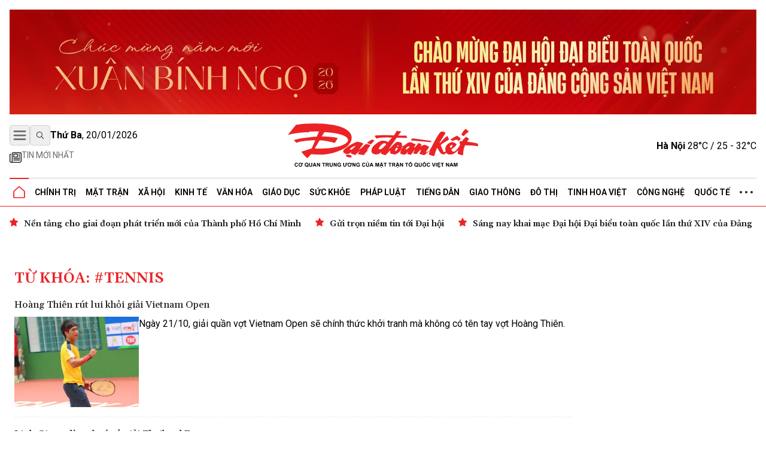

--- FILE ---
content_type: text/html; charset=utf-8
request_url: https://daidoanket.vn/tag/tennis
body_size: 10313
content:
<!DOCTYPE html>
<html lang="vi">

<head>
    <meta charset="UTF-8">
    <meta name="viewport" content="width=device-width, initial-scale=1.0, maximum-scale=1.0, user-scalable=no">
    <link rel="icon" href="https://daidoanket.vn/static/favicon.ico" />
    <title>Tennis</title>
    <link rel="preconnect" href="https://fonts.googleapis.com">
    <link rel="preconnect" href="https://media.daidoanket.vn">
    <link rel="preconnect" href="https://fonts.gstatic.com" crossorigin>
    <link rel="stylesheet" href="/static/css/main.v3.7.css" type="text/css">
    <link rel="preload"
        href="https://fonts.googleapis.com/css2?family=Gelasio:ital,wght@0,400..700;1,400..700&family=Roboto:ital,wght@0,100..900;1,100..900&display=swap"
        as="style" onload="this.onload=null;this.rel='stylesheet'">
    <link rel="preload" href="/static/css/content.min.v1.0.css" as="style"
        onload="this.onload=null;this.rel='stylesheet'">
    <link rel="preload" href="/static/libs/splidejs/css/splide-core.min.css" as="style"
        onload="this.onload=null;this.rel='stylesheet'">
    <link rel="preload" href="/static/libs/fancybox/fancybox.css" as="style"
        onload="this.onload=null;this.rel='stylesheet'">
    <meta name="google-site-verification" content="p6agzFWWYKvnFE3Xc1DJDgW4Mx0LZ_wD229IdL_psW8" />
    <noscript>
        <link rel="stylesheet"
            href="https://fonts.googleapis.com/css2?family=Gelasio:ital,wght@0,400..700;1,400..700&family=Roboto:ital,wght@0,100..900;1,100..900&display=swap">

        <link rel="stylesheet" href="/static/libs/splidejs/css/splide-core.min.css" type="text/css">
        <link rel="stylesheet" href="/static/libs/fancybox/fancybox.css" type="text/css">
        <link rel="stylesheet" href="/static/css/main.css" type="text/css">
        <link rel="stylesheet" href="/static/css/content.min.v1.0.css" type="text/css">

    </noscript>
    <script>
        var CDN_URL = "https://media.daidoanket.vn";
        var UTILITIES_URL = "https://utilities.giaiphapmoipro.com";
        var AD_FREE_CATEGORIES = ['bd61a6f6-edc6-4f61-96c5-624c599918b3','2e2c81fd-768c-422c-9e66-d039a3961c6c','d6fd41bf-d683-489f-8377-954ca7254671','50013e14-4bec-4192-a9e6-5878f1f74fb6','856d9b25-6492-4573-a563-e14cf663e54e','6a7edb92-e285-4a6c-89a5-cb0334e1e5d3','810444e3-87de-4c71-a974-c02aa766a689','0a74298a-a7be-458f-bb77-72431a7efabf','790b037c-0888-4571-8684-849574ad6c61','716a97c2-ea07-417e-b4b8-f9e6ac3741c4','7fd54ac6-8de1-4cfb-bda6-918c2a499e90','99300d90-6fee-4b80-a32c-dec4d7b50656','0b192f04-5e0f-4046-a64b-e68ae3edff1e','60e34f5a-ff43-4f2c-88b6-108645de57cc'];
    </script>

    <script src="/static/scripts/ads.v2.2.js" defer></script>
    <script src="/static/scripts/htmx.min.js" defer></script>
    <script src="/static/libs/splidejs/js/splide.min.js" defer></script>
    <!-- Google tag (gtag.js) -->
    <script async src="https://www.googletagmanager.com/gtag/js?id=G-7W73LB9FP3"></script>
    <script>
        window.dataLayer = window.dataLayer || [];
        function gtag() { dataLayer.push(arguments); }
        gtag('js', new Date());
        gtag('config', 'G-7W73LB9FP3');
    </script>
    <script src="https://jsc.mgid.com/site/1059404.js" async></script>
    
<meta name="description" content="Tennis" />
<meta name="keywords" content="Tennis" />
<meta property="og:title" content="Tennis" />
<meta property="og:description" content="Tennis" />
<meta property="og:type" content="website" />
<meta property="og:site_name" content="Báo Đại Đoàn Kết" />
<meta property="og:locale" content="vi_VN" />


</head>

<body hx-ext="preload">
    <div class="container adSlot hidden md:flex" id="bd103748-8e15-4033-8208-d3f7c1c17983"></div>
    <div class="adSlot flex md:hidden" id="971f9c7f-10eb-479c-9e55-834909dc0267"></div>

    <header id="header" class="w-full top-0 left-0 z-50 bg-white relative">
        <div class="border-b border-b-primary relative">
    <div class="container mx-auto px-4">
        <div class="main_header flex items-center justify-between w-full lg:py-[18px] py-3 relative">
            <div class="left flex flex-col gap-1">
                <div class="flex justify-between gap-3 items-center relative">
                    <button id="menuToggle"
                        class="w-[34px] h-[34px] flex items-center justify-center border border-iris-200 rounded"
                        aria-label="Mở menu">
                        <img src="/static/icon/menu-bars.svg" class="w-[22px] h-[22px]" alt="menu bars">
                    </button>
                    <button
                        class="search-btn w-[34px] h-[34px] lg:flex hidden items-center justify-center border border-iris-200 rounded"
                        aria-label="Tìm kiếm" onclick="toggleSearchBox()">
                        <i class="search_icon"></i>
                    </button>
                    <div class="search_box hidden gap-3 absolute left-10 top-0 bg-white z-10 items-center"
                        id="searchBox">
                        <input type="search" placeholder="Tìm kiếm"
                            class="search_input py-1 px-4 border border-iris-400 rounded-full focus:outline-none focus:none"
                            name="txtSearch" id="txtSearch" autocomplete="off" onkeydown="handleEnterSearch(event)">
                        <span
                            class="text-sm bg-iris-300 text-white rounded-full close_search_box w-7 h-7 cursor-pointer"
                            onclick="toggleSearchBox()"></span>
                    </div>
                    <span class="align-middle lg:block hidden time_now"></span>
                </div>
                <div class="latest_news lg:flex md:hidden hidden flex-row py-2">
                    <a class="flex gap-1" href="/tin-moi.html" title="Tin mới nhất">
                        <i>
                            <img src="/static/icon/newspaper.svg" class="w-[17px] h-3 relative -bottom-[2px]" style="width: 1.25rem; height: 1.25rem; max-width: 1.25rem; max-height: 1.25rem;"
                                alt="Tin mới">
                        </i>
                        <p class="text-caption-allcap">Tin mới nhất</p>
                    </a>
                </div>
            </div>
            <div class="center absolute left-[50%] -translate-x-1/2">
                <a href="/" title="Báo Đại Đoàn Kết">
                    <img src="/static/icon/logo.svg" class="lg:w-[321px] lg:h-[79px] min-w-[200px] h-[50px] logo-print" alt="Logo Báo Đại Đoàn Kết" fetchpriority="high" />
                    <img src="/static/icon/logo-white.svg"
                        class="logo-white hidden lg:w-[321px] lg:h-[79px] min-w-[200px] h-[50px]" alt="Logo Báo Đại Đoàn Kết" >
                </a>
            </div>
            <div class="right lg:flex hidden justify-between items-center" id="weatherContainer">
                <span><strong>Hà Nội</strong> 28°C / 25 - 32°C</span>
                <i class="weather_icon"></i>
            </div>
        </div>
        <!-- Mega menu -->
        <div id="megaMenu"
            class="mega-menu hidden absolute left-0 right-0 bg-white border-b border-primary shadow-md z-[60]">
            <div class="container mx-auto lg:hidden flex flex-row py-8 px-4">
                <div
                    class="close_megaMenu flex items-center justify-center w-[34px] h-[34px] border border-[#D9D9D9] rounded">
                    <button id="closeMegaMenu" class="w-6 h-6 flex items-center justify-center"
                        onclick="closeExtendMenu()">
                        <img src="/static/icon/X.svg" alt="">
                    </button>
                </div>
                <form class="flex flex-row items-center ml-4 flex-1 h-[34px] border border-[#D9D9D9] rounded-[20px]"
                    action="#">
                    <input name="inputSearchMobile" id="inputSearchMobile" type="search" placeholder="Tìm kiếm"
                        class="outline-none mx-2 h-[30px] flex-1 px-3 py-2" autocomplete="off"
                        onkeydown="handleEnterSearch(event)">
                    <button type="submit" class="px-3 py-2" aria-label="Tìm kiếm" onclick="handleClickSearchMobile()">
                        <img src="/static/icon/magnifying-glass.svg" class="w-4 h-4" alt="">
                    </button>
                </form>
            </div>
            <div class="bg-iris-100 block lg:hidden">
                <div class="container mx-auto px-4 py-1">
                    <a class="flex gap-1" href="/tin-moi.html" title="Tin mới nhất">
                        <img src="/static/icon/newspaper.svg" class="w-[17px] h-3 relative -bottom-[2px]" style="width: 1.25rem; height: 1.25rem; max-width: 1.25rem; max-height: 1.25rem;"
                            alt="Tin mới" />
                        <span class="text-caption-allcap">Tin mới nhất</span>
                    </a>
                </div>
            </div>
            <div class="container mx-auto px-4 pt-4 pb-8">
                <div class="mega-menu-wrapper flex lg:flex-row flex-col gap-8">
                    <!-- Left Section -->
                    <div class="left flex-1">
                        <div class="left-grid grid grid-cols-2 lg:grid-cols-5 gap-8">
                            <!-- Desktop Cột 1 -->
                            
                            
                            <div class="">
                                <h3 class=" mb-4">
                                    <a href="/chuyen-muc/chinh-tri.html" title="Chính trị">Chính trị</a>
                                </h3>

                                
                                <ul class="space-y-2">
                                    
                                    <li>
                                        <a href="/chuyen-muc/lanh-dao-dang.html" title="Lãnh đạo Đảng"
                                            class="text-small hover:text-primary transition-colors">Lãnh đạo Đảng</a>
                                    </li>

                                    
                                    <li>
                                        <a href="/chuyen-muc/chu-tich-nuoc.html" title="Chủ tịch nước"
                                            class="text-small hover:text-primary transition-colors">Chủ tịch nước</a>
                                    </li>

                                    
                                    <li>
                                        <a href="/chuyen-muc/quoc-hoi.html" title="Quốc hội"
                                            class="text-small hover:text-primary transition-colors">Quốc hội</a>
                                    </li>

                                    
                                    <li>
                                        <a href="/chuyen-muc/chinh-phu.html" title="Chính phủ"
                                            class="text-small hover:text-primary transition-colors">Chính phủ</a>
                                    </li>

                                    
                                </ul>
                                

                            </div>
                            
                            <div class="">
                                <h3 class=" mb-4">
                                    <a href="/chuyen-muc/mat-tran.html" title="Mặt trận">Mặt trận</a>
                                </h3>

                                
                                <ul class="space-y-2">
                                    
                                    <li>
                                        <a href="/chuyen-muc/cac-cuoc-van-dong.html" title="Các cuộc vận động"
                                            class="text-small hover:text-primary transition-colors">Các cuộc vận động</a>
                                    </li>

                                    
                                    <li>
                                        <a href="/chuyen-muc/tieng-noi-co-so.html" title="Tiếng nói cơ sở"
                                            class="text-small hover:text-primary transition-colors">Tiếng nói cơ sở</a>
                                    </li>

                                    
                                    <li>
                                        <a href="/chuyen-muc/nguoi-mat-tran.html" title="Người Mặt trận"
                                            class="text-small hover:text-primary transition-colors">Người Mặt trận</a>
                                    </li>

                                    
                                    <li>
                                        <a href="/chuyen-muc/giam-sat-phan-bien.html" title="Giám sát - Phản biện"
                                            class="text-small hover:text-primary transition-colors">Giám sát - Phản biện</a>
                                    </li>

                                    
                                    <li>
                                        <a href="/chuyen-muc/kieu-bao.html" title="Kiều bào"
                                            class="text-small hover:text-primary transition-colors">Kiều bào</a>
                                    </li>

                                    
                                    <li>
                                        <a href="/chuyen-muc/dan-toc.html" title="Dân tộc"
                                            class="text-small hover:text-primary transition-colors">Dân tộc</a>
                                    </li>

                                    
                                    <li>
                                        <a href="/chuyen-muc/ton-giao.html" title="Tôn giáo"
                                            class="text-small hover:text-primary transition-colors">Tôn giáo</a>
                                    </li>

                                    
                                    <li>
                                        <a href="/chuyen-muc/tu-van.html" title="Tư vấn"
                                            class="text-small hover:text-primary transition-colors">Tư vấn</a>
                                    </li>

                                    
                                </ul>
                                

                            </div>
                            
                            <div class="">
                                <h3 class=" mb-4">
                                    <a href="/chuyen-muc/tieng-dan.html" title="Tiếng dân">Tiếng dân</a>
                                </h3>

                                
                                <ul class="space-y-2">
                                    
                                    <li>
                                        <a href="/chuyen-muc/dieu-tra.html" title="Điều tra"
                                            class="text-small hover:text-primary transition-colors">Điều tra</a>
                                    </li>

                                    
                                    <li>
                                        <a href="/chuyen-muc/chung-toi-len-tieng.html" title="Chúng tôi lên tiếng"
                                            class="text-small hover:text-primary transition-colors">Chúng tôi lên tiếng</a>
                                    </li>

                                    
                                </ul>
                                

                            </div>
                            
                            <div class="">
                                <h3 class=" mb-4">
                                    <a href="/chuyen-muc/xa-hoi.html" title="Xã hội">Xã hội</a>
                                </h3>

                                
                                <ul class="space-y-2">
                                    
                                    <li>
                                        <a href="/chuyen-muc/an-sinh-xa-hoi.html" title="An sinh xã hội"
                                            class="text-small hover:text-primary transition-colors">An sinh xã hội</a>
                                    </li>

                                    
                                    <li>
                                        <a href="/chuyen-muc/moi-truong.html" title="Môi trường"
                                            class="text-small hover:text-primary transition-colors">Môi trường</a>
                                    </li>

                                    
                                    <li>
                                        <a href="/chuyen-muc/chuyen-tu-te.html" title="Chuyện tử tế"
                                            class="text-small hover:text-primary transition-colors">Chuyện tử tế</a>
                                    </li>

                                    
                                </ul>
                                

                            </div>
                            
                            <div class="">
                                <h3 class=" mb-4">
                                    <a href="/chuyen-muc/kinh-te.html" title="Kinh tế">Kinh tế</a>
                                </h3>

                                
                                <ul class="space-y-2">
                                    
                                    <li>
                                        <a href="/chuyen-muc/tai-chinh.html" title="Tài chính"
                                            class="text-small hover:text-primary transition-colors">Tài chính</a>
                                    </li>

                                    
                                    <li>
                                        <a href="/chuyen-muc/thi-truong.html" title="Thị trường"
                                            class="text-small hover:text-primary transition-colors">Thị trường</a>
                                    </li>

                                    
                                </ul>
                                

                            </div>
                            
                            <div class="">
                                <h3 class=" mb-4">
                                    <a href="/chuyen-muc/phap-luat.html" title="Pháp luật">Pháp luật</a>
                                </h3>

                                
                                <ul class="space-y-2">
                                    
                                    <li>
                                        <a href="/chuyen-muc/quy-dinh-moi.html" title="Quy định mới"
                                            class="text-small hover:text-primary transition-colors">Quy định mới</a>
                                    </li>

                                    
                                </ul>
                                

                            </div>
                            
                            <div class="">
                                <h3 class=" mb-4">
                                    <a href="/chuyen-muc/giao-duc.html" title="Giáo dục">Giáo dục</a>
                                </h3>

                                

                            </div>
                            
                            <div class="">
                                <h3 class=" mb-4">
                                    <a href="/chuyen-muc/do-thi.html" title="Đô thị">Đô thị</a>
                                </h3>

                                

                            </div>
                            
                            <div class="">
                                <h3 class=" mb-4">
                                    <a href="/chuyen-muc/giao-thong.html" title="Giao thông">Giao thông</a>
                                </h3>

                                

                            </div>
                            
                            <div class="">
                                <h3 class=" mb-4">
                                    <a href="/chuyen-muc/van-hoa.html" title="Văn hóa">Văn hóa</a>
                                </h3>

                                
                                <ul class="space-y-2">
                                    
                                    <li>
                                        <a href="/chuyen-muc/giai-tri.html" title="Giải trí"
                                            class="text-small hover:text-primary transition-colors">Giải trí</a>
                                    </li>

                                    
                                    <li>
                                        <a href="/chuyen-muc/the-thao.html" title="Thể thao"
                                            class="text-small hover:text-primary transition-colors">Thể thao</a>
                                    </li>

                                    
                                    <li>
                                        <a href="/chuyen-muc/du-lich.html" title="Du lịch"
                                            class="text-small hover:text-primary transition-colors">Du lịch</a>
                                    </li>

                                    
                                </ul>
                                

                            </div>
                            
                            <div class="">
                                <h3 class=" mb-4">
                                    <a href="/chuyen-muc/suc-khoe.html" title="Sức khỏe">Sức khỏe</a>
                                </h3>

                                
                                <ul class="space-y-2">
                                    
                                    <li>
                                        <a href="/chuyen-muc/cac-benh-dich.html" title="Các bệnh dịch"
                                            class="text-small hover:text-primary transition-colors">Các bệnh dịch</a>
                                    </li>

                                    
                                </ul>
                                

                            </div>
                            
                            <div class="">
                                <h3 class=" mb-4">
                                    <a href="/chuyen-muc/bat-dong-san.html" title="Bất động sản">Bất động sản</a>
                                </h3>

                                

                            </div>
                            
                            <div class="">
                                <h3 class=" mb-4">
                                    <a href="/chuyen-muc/cong-nghe.html" title="Công nghệ">Công nghệ</a>
                                </h3>

                                
                                <ul class="space-y-2">
                                    
                                    <li>
                                        <a href="/chuyen-muc/san-pham-so.html" title="Sản phẩm số"
                                            class="text-small hover:text-primary transition-colors">Sản phẩm số</a>
                                    </li>

                                    
                                </ul>
                                

                            </div>
                            
                            <div class="">
                                <h3 class=" mb-4">
                                    <a href="/chuyen-muc/goc-nhin-dai-doan-ket.html" title="Góc nhìn Đại Đoàn Kết">Góc nhìn Đại Đoàn Kết</a>
                                </h3>

                                

                            </div>
                            
                            <div class="">
                                <h3 class=" mb-4">
                                    <a href="/chuyen-muc/quoc-te.html" title="Quốc tế">Quốc tế</a>
                                </h3>

                                

                            </div>
                            
                            <div class="">
                                <h3 class=" mb-4">
                                    <a href="/chuyen-muc/tinh-hoa-viet.html" title="Tinh hoa Việt">Tinh hoa Việt</a>
                                </h3>

                                

                            </div>
                            
                            <div class="">
                                <h3 class=" mb-4">
                                    <a href="/chuyen-muc/thong-tin-doanh-nghiep.html" title="Thông tin doanh nghiệp">Thông tin doanh nghiệp</a>
                                </h3>

                                

                            </div>
                            
                            
                        </div>
                    </div>

                    <!-- Right Section -->
                    <div class="right lg:w-[200px] w-full">
                        <div class="right-grid grid grid-cols-2 lg:grid-cols-1 gap-8">
                            <!-- Right Cột 1 -->
                            <div class="menu-column-right">
                                <h3 class="mb-4">
                                    <span class="text-primary">MULTI</span>MEDIA
                                </h3>
                                <ul class="space-y-2">
                                    <li><a href="/chuyen-muc/anh.html" title="Ảnh"
                                            class="text-small hover:text-primary transition-colors">Ảnh</a></li>
                                    <li><a href="/chuyen-muc/infographic.html" title="Infographic"
                                            class="text-small hover:text-primary transition-colors">Infographic</a></li>
                                    <li><a href="/chuyen-muc/emagazine" title="Emagazine"
                                            class="text-small hover:text-primary transition-colors">Emagazine</a></li>
                                </ul>
                            </div>

                            <!-- Right Cột 2 -->
                            <div class="menu-column">
                                <h3 class=" mb-4 text-primary">MEDIA</h3>
                                <ul class="space-y-2">
                                    <li><a href="/chuyen-muc/video.html" title="Video"
                                            class="text-small hover:text-primary transition-colors">Video</a></li>
                                    <li><a href="/chuyen-muc/podcast.html" title="Podcast"
                                            class="text-small hover:text-primary transition-colors">Podcast</a></li>
                                </ul>
                                <h3 class=" mb-4 mt-8">Liên hệ</h3>
                            </div>
                        </div>
                    </div>
                </div>
            </div>
        </div>

        <ul
            class="header_topMenu flex flex-row h-[47px] justify-between items-center m-0 p-0 border-t border-t-iris-200">
            <li class="is-active icon-item">
                <a href="/" title="Trang chủ">
                    <img src="/static/icon/Vector.svg" class="w-5 h-5" alt="Logo về trang chủ" />
                </a>
            </li>
            
             <li class="dropdown-menu-item">
                <a href="/chuyen-muc/chinh-tri.html" title="Chính trị"
                    class="dropdown-toggle">Chính trị</a>
                
                <div class="dropdown-menu">
                    
                    <a href="/chuyen-muc/lanh-dao-dang.html" title="Lãnh đạo Đảng"
                        class="dropdown-item">Lãnh đạo Đảng</a>
                    
                    <a href="/chuyen-muc/chu-tich-nuoc.html" title="Chủ tịch nước"
                        class="dropdown-item">Chủ tịch nước</a>
                    
                    <a href="/chuyen-muc/quoc-hoi.html" title="Quốc hội"
                        class="dropdown-item">Quốc hội</a>
                    
                    <a href="/chuyen-muc/chinh-phu.html" title="Chính phủ"
                        class="dropdown-item">Chính phủ</a>
                    
                </div>
                
                </li>
                
                
             <li class="dropdown-menu-item">
                <a href="/chuyen-muc/mat-tran.html" title="Mặt trận"
                    class="dropdown-toggle">Mặt trận</a>
                
                <div class="dropdown-menu">
                    
                    <a href="/chuyen-muc/cac-cuoc-van-dong.html" title="Các cuộc vận động"
                        class="dropdown-item">Các cuộc vận động</a>
                    
                    <a href="/chuyen-muc/tieng-noi-co-so.html" title="Tiếng nói cơ sở"
                        class="dropdown-item">Tiếng nói cơ sở</a>
                    
                    <a href="/chuyen-muc/nguoi-mat-tran.html" title="Người Mặt trận"
                        class="dropdown-item">Người Mặt trận</a>
                    
                    <a href="/chuyen-muc/giam-sat-phan-bien.html" title="Giám sát - Phản biện"
                        class="dropdown-item">Giám sát - Phản biện</a>
                    
                    <a href="/chuyen-muc/kieu-bao.html" title="Kiều bào"
                        class="dropdown-item">Kiều bào</a>
                    
                    <a href="/chuyen-muc/dan-toc.html" title="Dân tộc"
                        class="dropdown-item">Dân tộc</a>
                    
                    <a href="/chuyen-muc/ton-giao.html" title="Tôn giáo"
                        class="dropdown-item">Tôn giáo</a>
                    
                    <a href="/chuyen-muc/tu-van.html" title="Tư vấn"
                        class="dropdown-item">Tư vấn</a>
                    
                </div>
                
                </li>
                
                
             <li class="dropdown-menu-item">
                <a href="/chuyen-muc/xa-hoi.html" title="Xã hội"
                    class="dropdown-toggle">Xã hội</a>
                
                <div class="dropdown-menu">
                    
                    <a href="/chuyen-muc/an-sinh-xa-hoi.html" title="An sinh xã hội"
                        class="dropdown-item">An sinh xã hội</a>
                    
                    <a href="/chuyen-muc/moi-truong.html" title="Môi trường"
                        class="dropdown-item">Môi trường</a>
                    
                    <a href="/chuyen-muc/chuyen-tu-te.html" title="Chuyện tử tế"
                        class="dropdown-item">Chuyện tử tế</a>
                    
                </div>
                
                </li>
                
                
             <li class="dropdown-menu-item">
                <a href="/chuyen-muc/kinh-te.html" title="Kinh tế"
                    class="dropdown-toggle">Kinh tế</a>
                
                <div class="dropdown-menu">
                    
                    <a href="/chuyen-muc/tai-chinh.html" title="Tài chính"
                        class="dropdown-item">Tài chính</a>
                    
                    <a href="/chuyen-muc/thi-truong.html" title="Thị trường"
                        class="dropdown-item">Thị trường</a>
                    
                </div>
                
                </li>
                
                
             <li class="dropdown-menu-item">
                <a href="/chuyen-muc/van-hoa.html" title="Văn hóa"
                    class="dropdown-toggle">Văn hóa</a>
                
                <div class="dropdown-menu">
                    
                    <a href="/chuyen-muc/giai-tri.html" title="Giải trí"
                        class="dropdown-item">Giải trí</a>
                    
                    <a href="/chuyen-muc/the-thao.html" title="Thể thao"
                        class="dropdown-item">Thể thao</a>
                    
                    <a href="/chuyen-muc/du-lich.html" title="Du lịch"
                        class="dropdown-item">Du lịch</a>
                    
                </div>
                
                </li>
                
                
             <li class="dropdown-menu-item">
                <a href="/chuyen-muc/giao-duc.html" title="Giáo dục"
                    class="dropdown-toggle">Giáo dục</a>
                
                </li>
                
                
             <li class="dropdown-menu-item">
                <a href="/chuyen-muc/suc-khoe.html" title="Sức khỏe"
                    class="dropdown-toggle">Sức khỏe</a>
                
                <div class="dropdown-menu">
                    
                    <a href="/chuyen-muc/cac-benh-dich.html" title="Các bệnh dịch"
                        class="dropdown-item">Các bệnh dịch</a>
                    
                </div>
                
                </li>
                
                
             <li class="dropdown-menu-item">
                <a href="/chuyen-muc/phap-luat.html" title="Pháp luật"
                    class="dropdown-toggle">Pháp luật</a>
                
                <div class="dropdown-menu">
                    
                    <a href="/chuyen-muc/quy-dinh-moi.html" title="Quy định mới"
                        class="dropdown-item">Quy định mới</a>
                    
                </div>
                
                </li>
                
                
             <li class="dropdown-menu-item">
                <a href="/chuyen-muc/tieng-dan.html" title="Tiếng dân"
                    class="dropdown-toggle">Tiếng dân</a>
                
                <div class="dropdown-menu">
                    
                    <a href="/chuyen-muc/dieu-tra.html" title="Điều tra"
                        class="dropdown-item">Điều tra</a>
                    
                    <a href="/chuyen-muc/chung-toi-len-tieng.html" title="Chúng tôi lên tiếng"
                        class="dropdown-item">Chúng tôi lên tiếng</a>
                    
                </div>
                
                </li>
                
                
             <li class="dropdown-menu-item">
                <a href="/chuyen-muc/giao-thong.html" title="Giao thông"
                    class="dropdown-toggle">Giao thông</a>
                
                </li>
                
                
             <li class="dropdown-menu-item">
                <a href="/chuyen-muc/do-thi.html" title="Đô thị"
                    class="dropdown-toggle">Đô thị</a>
                
                </li>
                
                
             <li class="dropdown-menu-item">
                <a href="/chuyen-muc/tinh-hoa-viet.html" title="Tinh hoa Việt"
                    class="dropdown-toggle">Tinh hoa Việt</a>
                
                </li>
                
                
             <li class="dropdown-menu-item">
                <a href="/chuyen-muc/cong-nghe.html" title="Công nghệ"
                    class="dropdown-toggle">Công nghệ</a>
                
                <div class="dropdown-menu">
                    
                    <a href="/chuyen-muc/san-pham-so.html" title="Sản phẩm số"
                        class="dropdown-item">Sản phẩm số</a>
                    
                </div>
                
                </li>
                
                
             <li class="dropdown-menu-item">
                <a href="/chuyen-muc/quoc-te.html" title="Quốc tế"
                    class="dropdown-toggle">Quốc tế</a>
                
                </li>
                
                
            
                
            
                
            
                
            
                

                <li class="dropdown-menu-item">
                    <a href="javascript:void(0)" class="hidden md:block">
                        <img src="/static/icon/three-dot.svg" class="w-[22px] h-1" alt="" />
                    </a>
                    <div class="dropdown-menu !-left-40">
                        
                        
                        
                        
                        
                        
                        
                        
                        
                        
                        
                        
                        
                        
                        
                        
                        
                        
                        
                        
                        
                        
                        
                        
                        
                        
                        
                        
                        
                        
                        <a href="/chuyen-muc/multimedia.html" title="Multimedia"
                            class="dropdown-item">Multimedia</a>
                        
                        
                        
                        <a href="/chuyen-muc/goc-nhin-dai-doan-ket.html" title="Góc nhìn Đại Đoàn Kết"
                            class="dropdown-item">Góc nhìn Đại Đoàn Kết</a>
                        
                        
                        
                        <a href="/chuyen-muc/thong-tin-doanh-nghiep.html" title="Thông tin doanh nghiệp"
                            class="dropdown-item">Thông tin doanh nghiệp</a>
                        
                        
                        
                        <a href="/chuyen-muc/bat-dong-san.html" title="Bất động sản"
                            class="dropdown-item">Bất động sản</a>
                        
                        
                    </div>
                </li>
        </ul>
    </div>
</div>


<div class="date_weather flex lg:hidden  bg-iris-100">
    <div class="container mx-auto flex flex-row justify-between px-4 py-1">
        <span class="align-middle flex justify-center items-center text-[12px] md:text-sm time_now"></span>
        <div class="flex justify-between items-center text-[12px] md:text-sm">
            <span><strong>Hà Nội</strong> 28°C / 25 - 32°C</span>
            <i class="w-5 h-5 md:w-[29px] md:h-[29px]">
                <img src="/static/icon/weather-icon.svg" alt="">
            </i>
        </div>
    </div>
</div>
<script>
    function handleClickSearchMobile() {
        const input = document.getElementById('inputSearchMobile');
        const query = input.value;
        if (query.trim() !== '') {
            window.location.href = `/tim-kiem/?q=${encodeURIComponent(query)}`;
        }
    }
    /*function handle enter txtSearch*/
    function handleEnterSearch(event) {
        if (event.key === 'Enter') {
            event.preventDefault();
            const query = event.target.value;
            if (query.trim() !== '') {
                window.location.href = `/tim-kiem/?q=${encodeURIComponent(query)}`;
            }
        }
    }

    function toggleSearchBox() {
        const searchBox = document.getElementById('searchBox');
        if (searchBox.classList.contains('hidden')) {
            searchBox.classList.remove('hidden');
            searchBox.classList.add('flex');
            document.getElementById('txtSearch').focus();
        } else {
            searchBox.classList.add('hidden');
            searchBox.classList.remove('flex');
        }
    }
    document.addEventListener('DOMContentLoaded', function () {

        const now = new Date();
        const options = { weekday: 'long', year: 'numeric', month: '2-digit', day: '2-digit' };


        const timeNowElements = document.querySelectorAll('.time_now');
        timeNowElements.forEach(element => {
            element.textContent = now.toLocaleDateString('vi-VN', options);

            element.innerHTML = `<strong>${element.textContent.split(',')[0]}</strong>, ${element.textContent.split(',')[1]}`;
        });



    });
</script>
    </header>
    
<section class="focus_articles container mx-auto mt-4 splide" id="focus-articles">
    
        <div class="splide__track">
            <div class="splide__list flex gap-3">
                
                <article class="splide__slide">
                    <h3>
                        <a href="/nen-tang-cho-giai-doan-phat-trien-moi-cua-thanh-pho-ho-chi-minh.html" title="Nền tảng cho giai đoạn phát triển mới của Thành phố Hồ Chí Minh" class="loading-link text-sm"  hx-get="/partial/articles/nen-tang-cho-giai-doan-phat-trien-moi-cua-thanh-pho-ho-chi-minh.html" hx-target='#main' hx-swap="innerHTML  show:top" hx-push-url="/nen-tang-cho-giai-doan-phat-trien-moi-cua-thanh-pho-ho-chi-minh.html" >Nền tảng cho giai đoạn phát triển mới của Thành phố Hồ Chí Minh</a>
                    </h3>
                </article>
                
                <article class="splide__slide">
                    <h3>
                        <a href="/gui-tron-niem-tin-toi-dai-hoi.html" title="Gửi trọn niềm tin tới Đại hội " class="loading-link text-sm"  hx-get="/partial/articles/gui-tron-niem-tin-toi-dai-hoi.html" hx-target='#main' hx-swap="innerHTML  show:top" hx-push-url="/gui-tron-niem-tin-toi-dai-hoi.html" >Gửi trọn niềm tin tới Đại hội </a>
                    </h3>
                </article>
                
                <article class="splide__slide">
                    <h3>
                        <a href="/sang-nay-khai-mac-dai-hoi-dai-bieu-toan-quoc-lan-thu-xiv-cua-dang.html" title="Sáng nay khai mạc Đại hội Đại biểu toàn quốc lần thứ XIV của Đảng" class="loading-link text-sm"  hx-get="/partial/articles/sang-nay-khai-mac-dai-hoi-dai-bieu-toan-quoc-lan-thu-xiv-cua-dang.html" hx-target='#main' hx-swap="innerHTML  show:top" hx-push-url="/sang-nay-khai-mac-dai-hoi-dai-bieu-toan-quoc-lan-thu-xiv-cua-dang.html" >Sáng nay khai mạc Đại hội Đại biểu toàn quốc lần thứ XIV của Đảng</a>
                    </h3>
                </article>
                
                <article class="splide__slide">
                    <h3>
                        <a href="/thoi-tiet-ngay-20-1-khong-khi-lanh-tang-cuong-bac-bo-co-kha-nang-ret-dam-ret-hai.html" title="Thời tiết ngày 20/1: Không khí lạnh tăng cường, Bắc Bộ có khả năng rét đậm, rét hại" class="loading-link text-sm"  hx-get="/partial/articles/thoi-tiet-ngay-20-1-khong-khi-lanh-tang-cuong-bac-bo-co-kha-nang-ret-dam-ret-hai.html" hx-target='#main' hx-swap="innerHTML  show:top" hx-push-url="/thoi-tiet-ngay-20-1-khong-khi-lanh-tang-cuong-bac-bo-co-kha-nang-ret-dam-ret-hai.html" >Thời tiết ngày 20/1: Không khí lạnh tăng cường, Bắc Bộ có khả năng rét đậm, rét hại</a>
                    </h3>
                </article>
                
                <article class="splide__slide">
                    <h3>
                        <a href="/hom-nay-khai-mac-dai-hoi-dai-bieu-toan-quoc-lan-thu-xiv-cua-dang.html" title="Hôm nay, khai mạc Đại hội đại biểu toàn quốc lần thứ XIV của Đảng" class="loading-link text-sm"  hx-get="/partial/articles/hom-nay-khai-mac-dai-hoi-dai-bieu-toan-quoc-lan-thu-xiv-cua-dang.html" hx-target='#main' hx-swap="innerHTML  show:top" hx-push-url="/hom-nay-khai-mac-dai-hoi-dai-bieu-toan-quoc-lan-thu-xiv-cua-dang.html" >Hôm nay, khai mạc Đại hội đại biểu toàn quốc lần thứ XIV của Đảng</a>
                    </h3>
                </article>
                
            </div>
        </div>
    
</section>

    
    <!-- Quảng cáo sau menu web  -->
    <div class="adSlot hidden md:flex md:place-content-center md:container"
        id="607599aa-d459-496a-8c8f-24b6b900e823"></div>
    <!-- Quảng cáo sau menu mobile     -->
    <div class="adSlot md:hidden place-content-center w-full"
    id="3d27f0a9-fd10-4972-be27-c33a3611cbcb"></div>

        

    <div id="main" class="min-h-screen flex flex-col mt-4">
        

<main class="flex-grow container mx-auto px-6 py-8">

    <div class="flex gap-8">
        <div class="flex-1"> 
            <div>
                <h1 class="text-primary text-2xl uppercase">từ khóa: #Tennis</h1>
            </div>           
            <div class="grid gap-4 divide-y divide-[#e9ecef] divide-dashed" id="search-results">
                

<article class="pt-4">
    <h3 class="hidden lg:block font-medium mb-2 article__title">
        <a href="/hoang-thien-rut-lui-khoi-giai-vietnam-open-10086197.html" title="Hoàng Thiên rút lui khỏi giải Vietnam Open" class="loading-link font-noto"  hx-get="/partial/articles/hoang-thien-rut-lui-khoi-giai-vietnam-open-10086197.html" hx-target='#main' hx-swap="innerHTML  show:top" hx-push-url="/hoang-thien-rut-lui-khoi-giai-vietnam-open-10086197.html" >Hoàng Thiên rút lui khỏi giải Vietnam Open</a>
    </h3>
    <div class="flex gap-4 items-start">
        <div class="aspect-[3/2] w-1/3 lg:w-52 overflow-hidden">
            <a href="/hoang-thien-rut-lui-khoi-giai-vietnam-open-10086197.html" title="Hoàng Thiên rút lui khỏi giải Vietnam Open" class="loading-link"  hx-get="/partial/articles/hoang-thien-rut-lui-khoi-giai-vietnam-open-10086197.html" hx-target='#main' hx-push-url="/hoang-thien-rut-lui-khoi-giai-vietnam-open-10086197.html" hx-swap="innerHTML  show:top" >
                <picture>
                    <source srcset="https://media.daidoanket.vn/w320/uploaded/images/2025/09/09/aa814106-d6af-413b-a357-4bb15c9bf9f5.jpg.avif" type="image/avif">
                    <img src="https://media.daidoanket.vn/w320/uploaded/images/2025/09/09/aa814106-d6af-413b-a357-4bb15c9bf9f5.jpg" alt="Hoàng Thiên rút lui khỏi giải Vietnam Open" title="Hoàng Thiên rút lui khỏi giải Vietnam Open" loading="lazy"  class="w-full hover:opacity-90 transition-opacity
            object-cover object-top"   width="320"   height="233"  />
                </picture>
            </a>
        </div>
        <div class="flex-1">
            <div class="description hidden lg:block mb-2">
                Ngày 21/10, giải quần vợt Vietnam Open sẽ chính thức khởi tranh mà không có tên tay vợt Hoàng Thiên.
            </div>
            <h3 class="lg:hidden font-medium mb-2">
                <a href="/hoang-thien-rut-lui-khoi-giai-vietnam-open-10086197.html" title="Hoàng Thiên rút lui khỏi giải Vietnam Open" class="loading-link font-noto"  hx-get="/partial/articles/hoang-thien-rut-lui-khoi-giai-vietnam-open-10086197.html" hx-target='#main' hx-swap="innerHTML  show:top" hx-push-url="/hoang-thien-rut-lui-khoi-giai-vietnam-open-10086197.html" >Hoàng Thiên rút lui khỏi giải Vietnam Open</a>
            </h3>
        </div>
    </div>
</article>

<article class="pt-4">
    <h3 class="hidden lg:block font-medium mb-2 article__title">
        <a href="/linh-giang-dung-buoc-o-giai-thailand-f2-10072868.html" title="Linh Giang dừng bước ở giải Thailand F2" class="loading-link font-noto"  hx-get="/partial/articles/linh-giang-dung-buoc-o-giai-thailand-f2-10072868.html" hx-target='#main' hx-swap="innerHTML  show:top" hx-push-url="/linh-giang-dung-buoc-o-giai-thailand-f2-10072868.html" >Linh Giang dừng bước ở giải Thailand F2</a>
    </h3>
    <div class="flex gap-4 items-start">
        <div class="aspect-[3/2] w-1/3 lg:w-52 overflow-hidden">
            <a href="/linh-giang-dung-buoc-o-giai-thailand-f2-10072868.html" title="Linh Giang dừng bước ở giải Thailand F2" class="loading-link"  hx-get="/partial/articles/linh-giang-dung-buoc-o-giai-thailand-f2-10072868.html" hx-target='#main' hx-push-url="/linh-giang-dung-buoc-o-giai-thailand-f2-10072868.html" hx-swap="innerHTML  show:top" >
                <picture>
                    <source srcset="https://media.daidoanket.vn/w320/uploaded/images/2025/09/09/51043060-5215-4427-ae99-af34ff546147.jpg.avif" type="image/avif">
                    <img src="https://media.daidoanket.vn/w320/uploaded/images/2025/09/09/51043060-5215-4427-ae99-af34ff546147.jpg" alt="Linh Giang dừng bước ở giải Thailand F2" title="Linh Giang dừng bước ở giải Thailand F2" loading="lazy"  class="w-full hover:opacity-90 transition-opacity
            object-cover object-top"   width="320"   height="202"  />
                </picture>
            </a>
        </div>
        <div class="flex-1">
            <div class="description hidden lg:block mb-2">
                Hôm qua 15/6, tay vợt Trịnh Linh Giang đã nhận thất bại 0-2 (3-6, 6-7) trước đối thủ hạng 668 thế giới người Úc Harry Bourchier ở tứ kết đơn nam Giải quần vợt chuyên nghiệp Thailand F2 Futures diễn ra tại Hua Hin (Thái Lan).
            </div>
            <h3 class="lg:hidden font-medium mb-2">
                <a href="/linh-giang-dung-buoc-o-giai-thailand-f2-10072868.html" title="Linh Giang dừng bước ở giải Thailand F2" class="loading-link font-noto"  hx-get="/partial/articles/linh-giang-dung-buoc-o-giai-thailand-f2-10072868.html" hx-target='#main' hx-swap="innerHTML  show:top" hx-push-url="/linh-giang-dung-buoc-o-giai-thailand-f2-10072868.html" >Linh Giang dừng bước ở giải Thailand F2</a>
            </h3>
        </div>
    </div>
</article>

<article class="pt-4">
    <h3 class="hidden lg:block font-medium mb-2 article__title">
        <a href="/ly-hoang-nam-danh-bai-tay-vot-trung-quoc-10061528.html" title="Lý Hoàng Nam đánh bại tay vợt Trung Quốc" class="loading-link font-noto"  hx-get="/partial/articles/ly-hoang-nam-danh-bai-tay-vot-trung-quoc-10061528.html" hx-target='#main' hx-swap="innerHTML  show:top" hx-push-url="/ly-hoang-nam-danh-bai-tay-vot-trung-quoc-10061528.html" >Lý Hoàng Nam đánh bại tay vợt Trung Quốc</a>
    </h3>
    <div class="flex gap-4 items-start">
        <div class="aspect-[3/2] w-1/3 lg:w-52 overflow-hidden">
            <a href="/ly-hoang-nam-danh-bai-tay-vot-trung-quoc-10061528.html" title="Lý Hoàng Nam đánh bại tay vợt Trung Quốc" class="loading-link"  hx-get="/partial/articles/ly-hoang-nam-danh-bai-tay-vot-trung-quoc-10061528.html" hx-target='#main' hx-push-url="/ly-hoang-nam-danh-bai-tay-vot-trung-quoc-10061528.html" hx-swap="innerHTML  show:top" >
                <picture>
                    <source srcset="https://media.daidoanket.vn/w320/uploaded/images/2025/09/09/3728ab49-a064-424c-b9e2-d1e687afc5cc.jpg.avif" type="image/avif">
                    <img src="https://media.daidoanket.vn/w320/uploaded/images/2025/09/09/3728ab49-a064-424c-b9e2-d1e687afc5cc.jpg" alt="Lý Hoàng Nam đánh bại tay vợt Trung Quốc" title="Lý Hoàng Nam đánh bại tay vợt Trung Quốc" loading="lazy"  class="w-full hover:opacity-90 transition-opacity
            object-cover object-top"   width="320"   height="200"  />
                </picture>
            </a>
        </div>
        <div class="flex-1">
            <div class="description hidden lg:block mb-2">
                Hôm qua 15/2, tay vợt số 1 Việt Nam Lý Hoàng Nam đã có chiến thắng 2-0 trước đối thủ người Trung Quốc Changwei Peng ở vòng 1 đơn nam Giải quần vợt chuyên nghiệp China F1 Futures diễn ra trên mặt sân đất nện tại Anning (Trung Quốc).
            </div>
            <h3 class="lg:hidden font-medium mb-2">
                <a href="/ly-hoang-nam-danh-bai-tay-vot-trung-quoc-10061528.html" title="Lý Hoàng Nam đánh bại tay vợt Trung Quốc" class="loading-link font-noto"  hx-get="/partial/articles/ly-hoang-nam-danh-bai-tay-vot-trung-quoc-10061528.html" hx-target='#main' hx-swap="innerHTML  show:top" hx-push-url="/ly-hoang-nam-danh-bai-tay-vot-trung-quoc-10061528.html" >Lý Hoàng Nam đánh bại tay vợt Trung Quốc</a>
            </h3>
        </div>
    </div>
</article>

<article class="pt-4">
    <h3 class="hidden lg:block font-medium mb-2 article__title">
        <a href="/hoang-nam-roi-giai-viet-nam-open-2016-10051936.html" title="Hoàng Nam rời giải Việt Nam Open 2016" class="loading-link font-noto"  hx-get="/partial/articles/hoang-nam-roi-giai-viet-nam-open-2016-10051936.html" hx-target='#main' hx-swap="innerHTML  show:top" hx-push-url="/hoang-nam-roi-giai-viet-nam-open-2016-10051936.html" >Hoàng Nam rời giải Việt Nam Open 2016</a>
    </h3>
    <div class="flex gap-4 items-start">
        <div class="aspect-[3/2] w-1/3 lg:w-52 overflow-hidden">
            <a href="/hoang-nam-roi-giai-viet-nam-open-2016-10051936.html" title="Hoàng Nam rời giải Việt Nam Open 2016" class="loading-link"  hx-get="/partial/articles/hoang-nam-roi-giai-viet-nam-open-2016-10051936.html" hx-target='#main' hx-push-url="/hoang-nam-roi-giai-viet-nam-open-2016-10051936.html" hx-swap="innerHTML  show:top" >
                <picture>
                    <source srcset="https://media.daidoanket.vn/w320/uploaded/images/2025/09/09/c805586d-e642-4c73-af87-b44631859b75.jpg.avif" type="image/avif">
                    <img src="https://media.daidoanket.vn/w320/uploaded/images/2025/09/09/c805586d-e642-4c73-af87-b44631859b75.jpg" alt="Hoàng Nam rời giải Việt Nam Open 2016" title="Hoàng Nam rời giải Việt Nam Open 2016" loading="lazy"  class="w-full hover:opacity-90 transition-opacity
            object-cover object-top"   width="320"   height="198"  />
                </picture>
            </a>
        </div>
        <div class="flex-1">
            <div class="description hidden lg:block mb-2">
                Ở vòng 1, Hoàng Nam đã có chiến thắng đầu tiên tại giải Việt Nam Open 2016 và trở thành tay vợt đầu tiên của Việt Nam thắng trận ở sân chơi Challenger.
            </div>
            <h3 class="lg:hidden font-medium mb-2">
                <a href="/hoang-nam-roi-giai-viet-nam-open-2016-10051936.html" title="Hoàng Nam rời giải Việt Nam Open 2016" class="loading-link font-noto"  hx-get="/partial/articles/hoang-nam-roi-giai-viet-nam-open-2016-10051936.html" hx-target='#main' hx-swap="innerHTML  show:top" hx-push-url="/hoang-nam-roi-giai-viet-nam-open-2016-10051936.html" >Hoàng Nam rời giải Việt Nam Open 2016</a>
            </h3>
        </div>
    </div>
</article>

<article class="pt-4">
    <h3 class="hidden lg:block font-medium mb-2 article__title">
        <a href="/ven-man-be-boi-vu-dan-xep-ty-so-chan-dong-gioi-quan-vot-10032713.html" title="Vén màn bê bối vụ dàn xếp tỷ số chấn động giới quần vợt" class="loading-link font-noto"  hx-get="/partial/articles/ven-man-be-boi-vu-dan-xep-ty-so-chan-dong-gioi-quan-vot-10032713.html" hx-target='#main' hx-swap="innerHTML  show:top" hx-push-url="/ven-man-be-boi-vu-dan-xep-ty-so-chan-dong-gioi-quan-vot-10032713.html" >Vén màn bê bối vụ dàn xếp tỷ số chấn động giới quần vợt</a>
    </h3>
    <div class="flex gap-4 items-start">
        <div class="aspect-[3/2] w-1/3 lg:w-52 overflow-hidden">
            <a href="/ven-man-be-boi-vu-dan-xep-ty-so-chan-dong-gioi-quan-vot-10032713.html" title="Vén màn bê bối vụ dàn xếp tỷ số chấn động giới quần vợt" class="loading-link"  hx-get="/partial/articles/ven-man-be-boi-vu-dan-xep-ty-so-chan-dong-gioi-quan-vot-10032713.html" hx-target='#main' hx-push-url="/ven-man-be-boi-vu-dan-xep-ty-so-chan-dong-gioi-quan-vot-10032713.html" hx-swap="innerHTML  show:top" >
                <picture>
                    <source srcset="https://media.daidoanket.vn/w320/uploaded/images/2025/09/09/fe9eaaf5-9508-44d3-bbe8-654ae2388691.jpg.avif" type="image/avif">
                    <img src="https://media.daidoanket.vn/w320/uploaded/images/2025/09/09/fe9eaaf5-9508-44d3-bbe8-654ae2388691.jpg" alt="Vén màn bê bối vụ dàn xếp tỷ số chấn động giới quần vợt" title="Vén màn bê bối vụ dàn xếp tỷ số chấn động giới quần vợt" loading="lazy"  class="w-full hover:opacity-90 transition-opacity
            object-cover object-top"   width="320"   height="192"  />
                </picture>
            </a>
        </div>
        <div class="flex-1">
            <div class="description hidden lg:block mb-2">
                Một cuộc điều tra mới đây do hãng tin BBC (Anh) phối hợp với BuzzFeed (Mỹ) cho thấy có khoảng 16 vận động viên quần vợt, trong đó có ít nhất 1 người giành giải Grand Slam mới đây, cố tình dàn xếp tỷ số để nhận tiền từ các tổ chức cá độ lớn ở Nga, Sicily và Bắc Italy kể từ sau khi Cơ quan Liêm chính quần vợt (TIU) được thành lập năm 2008.
            </div>
            <h3 class="lg:hidden font-medium mb-2">
                <a href="/ven-man-be-boi-vu-dan-xep-ty-so-chan-dong-gioi-quan-vot-10032713.html" title="Vén màn bê bối vụ dàn xếp tỷ số chấn động giới quần vợt" class="loading-link font-noto"  hx-get="/partial/articles/ven-man-be-boi-vu-dan-xep-ty-so-chan-dong-gioi-quan-vot-10032713.html" hx-target='#main' hx-swap="innerHTML  show:top" hx-push-url="/ven-man-be-boi-vu-dan-xep-ty-so-chan-dong-gioi-quan-vot-10032713.html" >Vén màn bê bối vụ dàn xếp tỷ số chấn động giới quần vợt</a>
            </h3>
        </div>
    </div>
</article>





            </div>
        </div>
        <div class="hidden lg:flex lg:flex-col lg:gap-4 w-[300px]">
            <div hx-get="/partial/topics/63ce4977-946a-42e4-8e62-5d1441c608e8/right" hx-trigger="intersect once"
                    hx-swap="outerHTML">
                </div>
                <div hx-get="/partial/topics/d05708bc-aec9-42fb-89da-22871048febb/right" hx-trigger="intersect once"
                    hx-swap="outerHTML">
                </div>
            <div hx-get="/partial/paper/featured" hx-trigger="intersect once" hx-swap="outerHTML">
            </div>
            <div hx-get="/partial/categories/thong-tin-doanh-nghiep/format-three" hx-trigger="intersect once"
                hx-swap="outerHTML">
            </div>
            <div hx-get="/partial/categories/thong-tin-quang-cao/format-three" hx-trigger="intersect once"
                hx-swap="outerHTML">
            </div>
        </div>
    </div>
</main>


    </div>
    

    <footer class="container mx-auto">
  <div class="grid grid-cols-1 md:grid-cols-3 items-center gap-2 border-b border-iris-200 py-8">
    <div>
      <a href="/" title="Trang chủ" class="logo-with-theme w-[260px] h-[64px] flex">
      </a>
      <p class="pr-1 mt-8 md:mt-2">Tổng Biên tập:
        <strong class="uppercase">trương thành trung</strong>
      </p>      
      <p>Giấy phép hoạt động báo điện tử:</p>
      <p>Số 586/GP-BTTTT, cấp ngày 13/12/2022</p>
    </div>
    <div class="col-span-2">
      <p>© Bản quyền thuộc Báo Đại Đoàn Kết. </p>
      <p>Không sao chép dưới mọi hình thức khi chưa có sự đồng ý bằng văn bản của Báo Đại Đoàn Kết.</p>
    </div>
  </div>

  <div class="flex flex-col md:flex-row gap-6 mt-8 md:divide-x md:divide-iris-200 pb-20 md:pb-8 justify-between">
    <div class="flex flex-col gap-3">
      <p><strong class="uppercase">Tòa soạn</strong></p>
      <div class="flex gap-2"> <span class="icon_location bg-iris-500 w-6 h-8 mt-1"></span>

        <div>
          59 Tràng Thi, Phường Cửa Nam, TP. Hà Nội<br />66 Bà Triệu, Phường Cửa Nam, TP. Hà Nội
        </div>
      </div>
      <div class="flex gap-2">
        <span class="icon_phone bg-iris-500 w-5 h-5"></span>
        <a href="tel:0862010866" title="Điện thoại 0862010866">Hotline: 0862010866</a>
      </div>
      <div class="flex gap-2"> <span class="icon_fax bg-iris-500 w-5 h-5"></span>Fax: (024) 38228547</div>
    </div>
    <div class="flex flex-col gap-3 md:pl-6 lg:pl-8">
      <p><strong class="uppercase">Mua báo in - Quảng cáo</strong></p>
      <div class="flex gap-2">
        <span class="icon_phone bg-iris-500 w-5 h-5"></span>
        <a href="tel:024 39431943 " title="Điện thoại 024 39431943 ">Điện thoại: 024 39431943 </a>
      </div>      
    </div>    
    <div class="flex flex-col gap-3  md:pl-6 lg:pl-8">
      <p><strong class="uppercase">Theo dõi <span class="text-primary">Báo Đại Đoàn Kết</span> </strong></p>
      <ul class="flex gap-4">
        <li>
          <a href="https://www.facebook.com/baodaidoanket" target="_blank" class="flex" title="Theo dõi chúng tôi trên facebook">
            <span class="bg-[#1877f2] icon_facebook h-6 w-6"></span>
          </a>
        </li>
        <li>
          <a href="https://www.youtube.com/@baodaidoanket" target="_blank" class="flex" title="Theo dõi chúng tôi trên youtube">
            <span class="bg-red-600 icon_youtube h-6 w-8" style="width: 2rem; height: 1.5rem; max-width: 2rem; max-height: 1.5rem;"></span>
          </a>
        </li>
        <li>
          <a href="https://www.tiktok.com/@baodaidoanket" target="_blank" class="flex rounded-full " title="Theo dõi chúng tôi trên tiktok">
            <span class="bg-black icon_tiktok h-6 w-5"></span>
          </a>
        </li>
        <li>
          <a href="javascript:void(0)" target="_blank" class="flex" title="Theo dõi chúng tôi trên zalo">
            <img src="/static/icons/zalo.svg" alt="Zalo" class="h-6 w-6">
          </a>
        </li>
        <li>
          <a href="https://news.google.com/publications/CAAqBwgKMKupnwww8M-vBA?hl=vi&gl=VN&ceid=VN%3Avi" target="_blank" class="flex" title="Theo dõi chúng tôi trên google news">
            <img src="/static/icons/google-news.png" alt="Google news" class="h-6 w-6">
          </a>
        </li>
        <li>
          <a href="/rss.html" target="_blank" class="flex" title="RSS">
            <img src="/static/icons/rss.png" alt="RSS" class="h-6 w-6">
          </a>
        </li>
      </ul>
      <div class="my-4 flex gap-2 items-center">
        <span>
          Thiết kế và phát triển bởi
        </span>
        <a href="https://giaiphapmoipro.vn" target="_blank"  title="Giải pháp mới - Tòa soạn số - Tòa soạn hội tụ">
          <img src="/static/images/gpm-logo.png" alt="Giải pháp mới - Tòa soạn số - Tòa soạn hội tụ" class="h-6">
        </a>
      </div>
    </div>
  </div>

</footer>
    <div class="toast-container" id="toastContainer"></div>

    <script src="/static/scripts/main.v1.7.js" defer></script>
    <script src="/static/scripts/resize-iframes.js" defer></script>

    <script src="/static/scripts/pageview-tracking-v1.1.js" defer></script>
    <script src="/static/libs/fancybox/fancybox.umd.js" defer></script>
    <script>
        window.addEventListener('load', () => {
            Fancybox.bind("[data-fancybox]", {
                on: {
                    close: () => {
                        const dialog = document.querySelector('.fancybox__dialog');
                        if (dialog) {
                            dialog.remove();
                        }
                    },
                },
            });
        });
    </script>
    <button aria-label="Lên đầu trang" class="scroll-to-top hidden" id="backToTop">
    <svg xmlns="http://www.w3.org/2000/svg" width="24" height="24" viewBox="0 0 24 24" fill="none" stroke="currentColor"
        stroke-width="2" stroke-linecap="round" stroke-linejoin="round">
        <path d="M12 19V5M5 12l7-7 7 7" />
    </svg>
</button>
    
    
<!-- PC_Baloon web -->
<div class="adSlot hidden md:block" id="89c96273-0926-48d5-80b6-7f2a62f5a13b"></div>
<!-- PC_Baloon mobile -->
<div class="adSlot block md:hidden" id="ab8c18b8-65c0-41cf-826c-46ee82061169"></div>
<!-- MB_Spin mobile -->
<div class="adSlot block md:hidden" id="37c511b8-ce8b-4978-a4f5-8384a5c673f0"></div>
<!-- MB_PTO mobile -->
<div class="adSlot block md:hidden" id="41d2d922-ab16-4177-9c1e-ede52b629f0b"></div>
</body>

</html>

--- FILE ---
content_type: text/css
request_url: https://daidoanket.vn/static/css/content.min.v1.0.css
body_size: 859
content:
.box .absolute{display:none;visibility:hidden}.box.double-quote{position:relative;padding:.5rem 1rem 0rem 2.5rem;background-color:#fff;color:red;border-radius:.5rem;p:first-child{margin-top:0}p:last-child{margin-bottom:0}}.box.double-quote::before{content:"❝";font-size:3rem;color:var(--quote-color);position:absolute;top:-0.5rem;left:0}.box{margin-top:1rem;margin-bottom:1rem}.box.info{background-color:#ccc;color:#000;padding:.5rem 1rem;border-radius:4px;border:1px solid blue}.box.quote{padding:0 1rem;border-left:4px solid green;box-shadow:10px 10px 8px 4px rgba(0, 0, 0, 0.08)}.quote-has-image{display:grid;grid-template-columns:1fr;.position-bottom{order:2;figure{margin:.75rem 0}}}.quote-has-image{display:grid;grid-template-columns:1fr;.position-top{figure{margin:.75rem 0}}}.quote-has-image.left,.quote-has-image.right{display:grid;grid-template-columns:1fr 1fr;padding:.75rem}.quote-has-image.left{.position-left{order:0;figure{margin:0 1rem 0 0;max-width:100%}}}.quote-has-image.right{.position-right{order:1;figure{margin:0 0 0 1rem;max-width:100%}}}.embed-box{margin:1rem 0}figure figcaption{text-align:center;font-style:italic;padding-left:1rem;padding-right:1rem}@media(min-width: 768px){figure.expanded{margin-left:-100px;margin-right:-100px}}@media(min-width: 1024px){figure.expanded{margin-left:-200px;margin-right:-200px}}@media(max-width: 767px){figure.expanded{margin-left:-1.5rem;margin-right:-1.5rem}}@media(min-width: 768px){figure.right{float:right;width:48%;margin-top:8px;margin-left:12px;margin-bottom:0px}figure.left{float:left;width:48%;margin-top:8px;margin-right:12px;margin-bottom:0px}}.gallery{display:grid;gap:1rem;position:relative;picture{margin:0}.gallery_caption{text-align:center;font-style:italic;margin-top:-0.75rem;color:#555;font-size:.875rem;grid-column:1/-1}}.gallery>div{position:relative;overflow:hidden;border-radius:.5rem}.gallery>div img{width:100%;object-fit:cover;margin:0px}.gallery>div:hover{cursor:pointer}.gallery-format-0{grid-template-columns:repeat(2, 1fr)}.gallery-format-1{grid-template-columns:repeat(2, 1fr);grid-template-rows:repeat(2, 1fr)}.gallery-format-1 .item-0{grid-row:span 2}.gallery-format-2{grid-template-columns:repeat(2, 1fr);grid-template-rows:repeat(2, 1fr);.item-1{grid-column-start:1;grid-row-start:2}.item-2{grid-row:span 2/span 2;grid-column-start:2;grid-row-start:1}}.gallery-format-3{grid-template-columns:repeat(2, 1fr);grid-template-rows:repeat(auto, auto)}.gallery-format-3 .item-0{grid-column:span 2}.gallery-format-4{grid-template-columns:repeat(2, 1fr);grid-template-rows:repeat(auto, auto)}.gallery-format-4 .item-2{grid-column:span 2}.gallery-format-5{grid-template-columns:repeat(2, 1fr);grid-template-rows:repeat(3, 1fr)}.gallery-format-5 .item-0{grid-row:span 3}.gallery-format-6{grid-template-columns:repeat(2, 1fr);grid-template-rows:repeat(3, 1fr);.item-1{grid-column-start:1;grid-row-start:2}.item-2{grid-column-start:1;grid-row-start:3}.item-3{grid-row:span 3/span 3;grid-column-start:2;grid-row-start:1}}.gallery-format-7{grid-template-columns:repeat(2, 1fr);grid-template-rows:repeat(2, 1fr)}.gallery-format-8{grid-template-columns:repeat(2, 1fr);grid-template-rows:repeat(auto, auto);.item-0{grid-row:span 2/span 2}.item-2{grid-column-start:2}.item-3{grid-column:span 2/span 2;grid-row-start:3}}.gallery-format-9{grid-template-columns:repeat(2, 1fr);grid-template-rows:repeat(3, 1fr)}.gallery-format-9 .item-0{grid-row:span 2}.gallery-format-10{grid-template-columns:repeat(2, 1fr);grid-template-rows:repeat(3, 1fr)}.gallery-format-10 .item-3{grid-row:span 2}.article-content figure.center,.article-content__avatar{display:flex;flex-wrap:nowrap;flex-direction:column;align-items:center}
